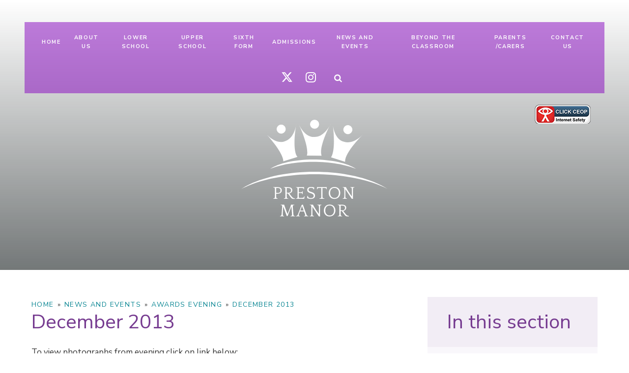

--- FILE ---
content_type: text/html
request_url: https://www.preston-manor.com/page/?title=December+2013&pid=117
body_size: 65338
content:

<!DOCTYPE html>
<!--[if IE 7]><html class="no-ios no-js lte-ie9 lte-ie8 lte-ie7" lang="en" xml:lang="en"><![endif]-->
<!--[if IE 8]><html class="no-ios no-js lte-ie9 lte-ie8"  lang="en" xml:lang="en"><![endif]-->
<!--[if IE 9]><html class="no-ios no-js lte-ie9"  lang="en" xml:lang="en"><![endif]-->
<!--[if !IE]><!--> <html class="no-ios no-js"  lang="en" xml:lang="en"><!--<![endif]-->
	<head>
		<meta http-equiv="X-UA-Compatible" content="IE=edge" />
		<meta http-equiv="content-type" content="text/html; charset=utf-8"/>
		
		<link rel="canonical" href="https://www.preston-manor.com/page/?title=December+2013&amp;pid=117">
		<link rel="stylesheet" integrity="sha512-SfTiTlX6kk+qitfevl/7LibUOeJWlt9rbyDn92a1DqWOw9vWG2MFoays0sgObmWazO5BQPiFucnnEAjpAB+/Sw==" crossorigin="anonymous" referrerpolicy="no-referrer" media="screen" href="https://cdnjs.cloudflare.com/ajax/libs/font-awesome/4.7.0/css/font-awesome.min.css?cache=260112">
<!--[if IE 7]><link rel="stylesheet" media="screen" href="https://cdn.juniperwebsites.co.uk/_includes/font-awesome/4.2.0/css/font-awesome-ie7.min.css?cache=v4.6.56.2">
<![endif]-->
		<title>Preston Manor - December 2013</title>
		
<!--[if IE]>
<script>
console = {log:function(){return;}};
</script>
<![endif]-->

<script>
	var boolItemEditDisabled;
	var boolLanguageMode, boolLanguageEditOriginal;
	var boolViewingConnect;
	var boolConnectDashboard;
	var displayRegions = [];
	var intNewFileCount = 0;
	strItemType = "page";
	strSubItemType = "page";

	var featureSupport = {
		tagging: false,
		eventTagging: false
	};
	var boolLoggedIn = false;
boolAdminMode = false;
	var boolSuperUser = false;
strCookieBarStyle = 'overlay';
	intParentPageID = "116";
	intCurrentItemID = 117;
	var intCurrentCatID = "";
boolIsHomePage = false;
	boolItemEditDisabled = true;
	boolLanguageEditOriginal=true;
	strCurrentLanguage='en-gb';	strFileAttachmentsUploadLocation = 'bottom';	boolViewingConnect = false;	boolConnectDashboard = false;	var objEditorComponentList = {};

</script>

<script src="https://cdn.juniperwebsites.co.uk/admin/_includes/js/mutation_events.min.js?cache=v4.6.56.2"></script>
<script src="https://cdn.juniperwebsites.co.uk/admin/_includes/js/jquery/jquery.js?cache=v4.6.56.2"></script>
<script src="https://cdn.juniperwebsites.co.uk/admin/_includes/js/jquery/jquery.prefilter.js?cache=v4.6.56.2"></script>
<script src="https://cdn.juniperwebsites.co.uk/admin/_includes/js/jquery/jquery.query.js?cache=v4.6.56.2"></script>
<script src="https://cdn.juniperwebsites.co.uk/admin/_includes/js/jquery/js.cookie.js?cache=v4.6.56.2"></script>
<script src="/_includes/editor/template-javascript.asp?cache=260112"></script>
<script src="/admin/_includes/js/functions/minified/functions.login.new.asp?cache=260112"></script>

  <script>

  </script>
<link href="https://www.preston-manor.com/feeds/pages.asp?pid=117&lang=en" rel="alternate" type="application/rss+xml" title="Preston Manor - December 2013 - Page Updates"><link href="https://www.preston-manor.com/feeds/comments.asp?title=December 2013&amp;item=page&amp;pid=117" rel="alternate" type="application/rss+xml" title="Preston Manor - December 2013 - Page Comments"><link rel="stylesheet" media="screen" href="/_site/css/main.css?cache=260112">
<link rel="stylesheet" media="screen" href="/_site/css/content.css?cache=260112">


	<meta name="mobile-web-app-capable" content="yes">
	<meta name="apple-mobile-web-app-capable" content="yes">
	<meta name="viewport" content="width=device-width, initial-scale=1, minimum-scale=1, maximum-scale=1">

	<link rel="author" href="/humans.txt">
	<link rel="icon" href="/_site/images/favicons/favicon.ico">
	<link rel="apple-touch-icon" href="/_site/images/favicons/favicon.png">
	<link rel="preconnect" href="https://fonts.googleapis.com">
	<link rel="preconnect" href="https://fonts.gstatic.com" crossorigin>
	<link href="https://fonts.googleapis.com/css2?family=Nunito+Sans:ital,wght@0,300;0,400;0,600;0,700;1,400;1,700&display=swap" rel="stylesheet">

<link rel="stylesheet" type="text/css" media="screen" href="/_site/css/forms.css" />
	
	<!-- <script src="http://maps.google.com/maps/api/js?key=*key*" type="text/javascript"></script>  Maps -->
	<script type="text/javascript" src="//translate.google.com/translate_a/element.js?cb=googleTranslateElementInit"></script> <!-- Translate -->
	
	<link rel="stylesheet" href="/_site/css/print.css" type="text/css" media="print">

	<script type="text/javascript">
	var iOS = ( navigator.userAgent.match(/(iPad|iPhone|iPod)/g) ? true : false );
	if (iOS) { $('html').removeClass('no-ios').addClass('ios'); }
	</script>
 <link rel="stylesheet" media="screen" href="https://cdn.juniperwebsites.co.uk/_includes/css/content-blocks.css?cache=v4.6.56.2">
<link rel="stylesheet" media="screen" href="/_includes/css/cookie-colour.asp?cache=260112">
<link rel="stylesheet" media="screen" href="https://cdn.juniperwebsites.co.uk/_includes/css/cookies.css?cache=v4.6.56.2">
<link rel="stylesheet" media="screen" href="https://cdn.juniperwebsites.co.uk/_includes/css/cookies.advanced.css?cache=v4.6.56.2">
<link rel="stylesheet" media="screen" href="https://cdn.juniperwebsites.co.uk/_includes/css/overlord.css?cache=v4.6.56.2">
<link rel="stylesheet" media="screen" href="https://cdn.juniperwebsites.co.uk/_includes/css/templates.css?cache=v4.6.56.2">
<link rel="stylesheet" media="screen" href="/_site/css/attachments.css?cache=260112">
<link rel="stylesheet" media="screen" href="/_site/css/templates.css?cache=260112">
<style>#print_me { display: none;}</style><script src="https://cdn.juniperwebsites.co.uk/admin/_includes/js/modernizr.js?cache=v4.6.56.2"></script>
<script integrity="sha256-oTyWrNiP6Qftu4vs2g0RPCKr3g1a6QTlITNgoebxRc4=" crossorigin="anonymous" referrerpolicy="no-referrer" src="https://code.jquery.com/ui/1.10.4/jquery-ui.min.js?cache=260112"></script>
<script src="https://cdn.juniperwebsites.co.uk/admin/_includes/js/jquery/jquery.ui.timepicker.min.js?cache=v4.6.56.2"></script>
<link rel="stylesheet" media="screen" href="https://cdn.juniperwebsites.co.uk/admin/_includes/css/jquery.ui.timepicker.css?cache=v4.6.56.2">
<script src="https://cdn.juniperwebsites.co.uk/admin/_includes/js/jquery/jquery-ui.touch-punch.min.js?cache=v4.6.56.2"></script>
<link rel="stylesheet" media="screen" href="https://cdn.juniperwebsites.co.uk/admin/_includes/css/jquery-ui.css?cache=v4.6.56.2">
<script src="https://cdn.juniperwebsites.co.uk/_includes/js/swfobject.js?cache=v4.6.56.2"></script>

        <meta property="og:site_name" content="Preston Manor" />
        <meta property="og:title" content="December 2013" />
        <meta property="og:image" content="https://www.preston-manor.com/_site/images/design/thumbnail.jpg" />
        <meta property="og:type" content="website" />
        <meta property="twitter:card" content="summary" />
</head>


    <body>


<div id="print_me"></div>
<div class="mason mason--inner">

	<section class="access">
		<a class="access__anchor" name="header"></a>
		<a class="access__link" href="#content">Skip to content &darr;</a>
	</section>

	
	

	<button class="menu__btn" data-toggle=".mason--menu">			
		<span class="menu__btn__text menu__btn__text--open">Menu</span>
		<span class="menu__btn__text menu__btn__text--close">Close</span>	
		<div class="menu__btn__icon"></div>		
	</button>


	

	<section class="hero">
		<!--<div class="line__wrapper">
			<span class="line__top"></span>
			<span class="line__left"></span>
			<span class="line__right"></span>
			<span class="line__bottomLeft"></span>
			<span class="line__bottomRight"></span>
			<span class="line__bottom"></span>
		</div>-->
		<section class="menu">
			<nav class="menu__sidebar">
				<ul class="menu__sidebar__list"><li class="menu__sidebar__list__item menu__sidebar__list__item--page_1"><a class="menu__sidebar__list__item__link" id="page_1" href="/home"><span>Home</span></a><button class="menu__sidebar__list__item__button" data-tab=".menu__sidebar__list__item--page_1--expand"><i class="menu__sidebar__list__item__button__icon fa fa-angle-down"></i></button></li><li class="menu__sidebar__list__item menu__sidebar__list__item--page_347 menu__sidebar__list__item--subitems"><a class="menu__sidebar__list__item__link" id="page_347" href="/wholeschool"><span>About Us</span></a><button class="menu__sidebar__list__item__button" data-tab=".menu__sidebar__list__item--page_347--expand"><i class="menu__sidebar__list__item__button__icon fa fa-angle-down"></i></button><ul class="menu__sidebar__list__item__sub"><li class="menu__sidebar__list__item menu__sidebar__list__item--page_722"><a class="menu__sidebar__list__item__link" id="page_722" href="/welcome-from-the-executive-headteacher"><span>Welcome from the Executive Headteacher</span></a><button class="menu__sidebar__list__item__button" data-tab=".menu__sidebar__list__item--page_722--expand"><i class="menu__sidebar__list__item__button__icon fa fa-angle-down"></i></button></li><li class="menu__sidebar__list__item menu__sidebar__list__item--page_470"><a class="menu__sidebar__list__item__link" id="page_470" href="/welcome-from-head-students"><span>Welcome from Head Students</span></a><button class="menu__sidebar__list__item__button" data-tab=".menu__sidebar__list__item--page_470--expand"><i class="menu__sidebar__list__item__button__icon fa fa-angle-down"></i></button></li><li class="menu__sidebar__list__item menu__sidebar__list__item--page_32"><a class="menu__sidebar__list__item__link" id="page_32" href="/work-for-us"><span>Work for Us</span></a><button class="menu__sidebar__list__item__button" data-tab=".menu__sidebar__list__item--page_32--expand"><i class="menu__sidebar__list__item__button__icon fa fa-angle-down"></i></button></li><li class="menu__sidebar__list__item menu__sidebar__list__item--page_35"><a class="menu__sidebar__list__item__link" id="page_35" href="/music-academy"><span>Music Academy</span></a><button class="menu__sidebar__list__item__button" data-tab=".menu__sidebar__list__item--page_35--expand"><i class="menu__sidebar__list__item__button__icon fa fa-angle-down"></i></button></li><li class="menu__sidebar__list__item menu__sidebar__list__item--page_30"><a class="menu__sidebar__list__item__link" id="page_30" href="/ofsted"><span>Ofsted</span></a><button class="menu__sidebar__list__item__button" data-tab=".menu__sidebar__list__item--page_30--expand"><i class="menu__sidebar__list__item__button__icon fa fa-angle-down"></i></button></li><li class="menu__sidebar__list__item menu__sidebar__list__item--page_348"><a class="menu__sidebar__list__item__link" id="page_348" href="/vision-and-values"><span>Our Vision &amp; Values</span></a><button class="menu__sidebar__list__item__button" data-tab=".menu__sidebar__list__item--page_348--expand"><i class="menu__sidebar__list__item__button__icon fa fa-angle-down"></i></button></li><li class="menu__sidebar__list__item menu__sidebar__list__item--page_255"><a class="menu__sidebar__list__item__link" id="page_255" href="/our-governors"><span>Our Governors</span></a><button class="menu__sidebar__list__item__button" data-tab=".menu__sidebar__list__item--page_255--expand"><i class="menu__sidebar__list__item__button__icon fa fa-angle-down"></i></button></li><li class="menu__sidebar__list__item menu__sidebar__list__item--page_352"><a class="menu__sidebar__list__item__link" id="page_352" href="/policies"><span>Key Information and Policies</span></a><button class="menu__sidebar__list__item__button" data-tab=".menu__sidebar__list__item--page_352--expand"><i class="menu__sidebar__list__item__button__icon fa fa-angle-down"></i></button></li><li class="menu__sidebar__list__item menu__sidebar__list__item--page_31"><a class="menu__sidebar__list__item__link" id="page_31" href="/additional-funding"><span>Additional Funding</span></a><button class="menu__sidebar__list__item__button" data-tab=".menu__sidebar__list__item--page_31--expand"><i class="menu__sidebar__list__item__button__icon fa fa-angle-down"></i></button></li><li class="menu__sidebar__list__item menu__sidebar__list__item--page_353"><a class="menu__sidebar__list__item__link" id="page_353" href="/safeguarding"><span>Safeguarding</span></a><button class="menu__sidebar__list__item__button" data-tab=".menu__sidebar__list__item--page_353--expand"><i class="menu__sidebar__list__item__button__icon fa fa-angle-down"></i></button></li><li class="menu__sidebar__list__item menu__sidebar__list__item--page_64"><a class="menu__sidebar__list__item__link" id="page_64" href="/financial-information"><span>Financial Information</span></a><button class="menu__sidebar__list__item__button" data-tab=".menu__sidebar__list__item--page_64--expand"><i class="menu__sidebar__list__item__button__icon fa fa-angle-down"></i></button></li><li class="menu__sidebar__list__item menu__sidebar__list__item--page_360"><a class="menu__sidebar__list__item__link" id="page_360" href="/behaviour-principles"><span>Behaviour Principles</span></a><button class="menu__sidebar__list__item__button" data-tab=".menu__sidebar__list__item--page_360--expand"><i class="menu__sidebar__list__item__button__icon fa fa-angle-down"></i></button></li><li class="menu__sidebar__list__item menu__sidebar__list__item--page_369"><a class="menu__sidebar__list__item__link" id="page_369" href="/data-protection"><span>Data Protection</span></a><button class="menu__sidebar__list__item__button" data-tab=".menu__sidebar__list__item--page_369--expand"><i class="menu__sidebar__list__item__button__icon fa fa-angle-down"></i></button></li><li class="menu__sidebar__list__item menu__sidebar__list__item--page_28"><a class="menu__sidebar__list__item__link" id="page_28" href="/lettings"><span>Lettings</span></a><button class="menu__sidebar__list__item__button" data-tab=".menu__sidebar__list__item--page_28--expand"><i class="menu__sidebar__list__item__button__icon fa fa-angle-down"></i></button></li><li class="menu__sidebar__list__item menu__sidebar__list__item--page_598"><a class="menu__sidebar__list__item__link" id="page_598" href="/students-outcomes-and-examination-results"><span>Students' Outcomes and Examination Results Summer 2025</span></a><button class="menu__sidebar__list__item__button" data-tab=".menu__sidebar__list__item--page_598--expand"><i class="menu__sidebar__list__item__button__icon fa fa-angle-down"></i></button></li><li class="menu__sidebar__list__item menu__sidebar__list__item--page_760"><a class="menu__sidebar__list__item__link" id="page_760" href="/awards-and-achievements"><span>Awards and Achievements</span></a><button class="menu__sidebar__list__item__button" data-tab=".menu__sidebar__list__item--page_760--expand"><i class="menu__sidebar__list__item__button__icon fa fa-angle-down"></i></button></li></ul></li><li class="menu__sidebar__list__item menu__sidebar__list__item--page_261 menu__sidebar__list__item--subitems"><a class="menu__sidebar__list__item__link" id="page_261" href="/lowerschool"><span>Lower School</span></a><button class="menu__sidebar__list__item__button" data-tab=".menu__sidebar__list__item--page_261--expand"><i class="menu__sidebar__list__item__button__icon fa fa-angle-down"></i></button><ul class="menu__sidebar__list__item__sub"><li class="menu__sidebar__list__item menu__sidebar__list__item--page_723"><a class="menu__sidebar__list__item__link" id="page_723" href="/welcome-from-the-head-of-lower-school"><span>Welcome from the Head of Lower School</span></a><button class="menu__sidebar__list__item__button" data-tab=".menu__sidebar__list__item--page_723--expand"><i class="menu__sidebar__list__item__button__icon fa fa-angle-down"></i></button></li><li class="menu__sidebar__list__item menu__sidebar__list__item--page_730"><a class="menu__sidebar__list__item__link" id="page_730" href="/lower-school-staff"><span>Lower School Staff</span></a><button class="menu__sidebar__list__item__button" data-tab=".menu__sidebar__list__item--page_730--expand"><i class="menu__sidebar__list__item__button__icon fa fa-angle-down"></i></button></li><li class="menu__sidebar__list__item menu__sidebar__list__item--page_304"><a class="menu__sidebar__list__item__link" id="page_304" href="/lower-school-year-groups"><span>Year Group Pages</span></a><button class="menu__sidebar__list__item__button" data-tab=".menu__sidebar__list__item--page_304--expand"><i class="menu__sidebar__list__item__button__icon fa fa-angle-down"></i></button></li><li class="menu__sidebar__list__item menu__sidebar__list__item--page_275"><a class="menu__sidebar__list__item__link" id="page_275" href="/lower-school-curriculum"><span>Lower School Curriculum</span></a><button class="menu__sidebar__list__item__button" data-tab=".menu__sidebar__list__item--page_275--expand"><i class="menu__sidebar__list__item__button__icon fa fa-angle-down"></i></button></li><li class="menu__sidebar__list__item menu__sidebar__list__item--url_18"><a class="menu__sidebar__list__item__link" id="url_18" href="https://www.compare-school-performance.service.gov.uk/school/139319/preston-manor-school/primary" target="_blank" rel="external"><span>Government Data 2024-2025 Results - Lower School</span></a><button class="menu__sidebar__list__item__button" data-tab=".menu__sidebar__list__item--url_18--expand"><i class="menu__sidebar__list__item__button__icon fa fa-angle-down"></i></button></li><li class="menu__sidebar__list__item menu__sidebar__list__item--page_325"><a class="menu__sidebar__list__item__link" id="page_325" href="/lower-school-letter-to-parents"><span>Letters to Parents</span></a><button class="menu__sidebar__list__item__button" data-tab=".menu__sidebar__list__item--page_325--expand"><i class="menu__sidebar__list__item__button__icon fa fa-angle-down"></i></button></li><li class="menu__sidebar__list__item menu__sidebar__list__item--page_643"><a class="menu__sidebar__list__item__link" id="page_643" href="/send-and-inclusion"><span>SEND &amp; Inclusion</span></a><button class="menu__sidebar__list__item__button" data-tab=".menu__sidebar__list__item--page_643--expand"><i class="menu__sidebar__list__item__button__icon fa fa-angle-down"></i></button></li><li class="menu__sidebar__list__item menu__sidebar__list__item--page_736"><a class="menu__sidebar__list__item__link" id="page_736" href="/student-class-achievements"><span>Student/Class Achievements</span></a><button class="menu__sidebar__list__item__button" data-tab=".menu__sidebar__list__item--page_736--expand"><i class="menu__sidebar__list__item__button__icon fa fa-angle-down"></i></button></li></ul></li><li class="menu__sidebar__list__item menu__sidebar__list__item--page_26 menu__sidebar__list__item--subitems"><a class="menu__sidebar__list__item__link" id="page_26" href="/upperschool"><span>Upper School</span></a><button class="menu__sidebar__list__item__button" data-tab=".menu__sidebar__list__item--page_26--expand"><i class="menu__sidebar__list__item__button__icon fa fa-angle-down"></i></button><ul class="menu__sidebar__list__item__sub"><li class="menu__sidebar__list__item menu__sidebar__list__item--page_735"><a class="menu__sidebar__list__item__link" id="page_735" href="/welcome-from-the-head-of-upper-school"><span>Welcome from the Head of Upper School</span></a><button class="menu__sidebar__list__item__button" data-tab=".menu__sidebar__list__item--page_735--expand"><i class="menu__sidebar__list__item__button__icon fa fa-angle-down"></i></button></li><li class="menu__sidebar__list__item menu__sidebar__list__item--page_40"><a class="menu__sidebar__list__item__link" id="page_40" href="/upper-school-curriculum"><span>Upper School Curriculum</span></a><button class="menu__sidebar__list__item__button" data-tab=".menu__sidebar__list__item--page_40--expand"><i class="menu__sidebar__list__item__button__icon fa fa-angle-down"></i></button></li><li class="menu__sidebar__list__item menu__sidebar__list__item--page_339"><a class="menu__sidebar__list__item__link" id="page_339" href="/senior-leadership-team"><span>Senior Leadership Team</span></a><button class="menu__sidebar__list__item__button" data-tab=".menu__sidebar__list__item--page_339--expand"><i class="menu__sidebar__list__item__button__icon fa fa-angle-down"></i></button></li><li class="menu__sidebar__list__item menu__sidebar__list__item--page_87"><a class="menu__sidebar__list__item__link" id="page_87" href="/upper-school-key-staff"><span>Contact Key Staff</span></a><button class="menu__sidebar__list__item__button" data-tab=".menu__sidebar__list__item--page_87--expand"><i class="menu__sidebar__list__item__button__icon fa fa-angle-down"></i></button></li><li class="menu__sidebar__list__item menu__sidebar__list__item--page_209"><a class="menu__sidebar__list__item__link" id="page_209" href="/careers-programme"><span>Careers Programme</span></a><button class="menu__sidebar__list__item__button" data-tab=".menu__sidebar__list__item--page_209--expand"><i class="menu__sidebar__list__item__button__icon fa fa-angle-down"></i></button></li><li class="menu__sidebar__list__item menu__sidebar__list__item--url_19"><a class="menu__sidebar__list__item__link" id="url_19" href="https://www.compare-school-performance.service.gov.uk/school/139319/preston-manor-school?tab=secondary" target="_blank" rel="external"><span>Government Data 2024-2025 Results - Upper School</span></a><button class="menu__sidebar__list__item__button" data-tab=".menu__sidebar__list__item--url_19--expand"><i class="menu__sidebar__list__item__button__icon fa fa-angle-down"></i></button></li><li class="menu__sidebar__list__item menu__sidebar__list__item--page_81"><a class="menu__sidebar__list__item__link" id="page_81" href="/it-managed-service"><span>IT Managed Service</span></a><button class="menu__sidebar__list__item__button" data-tab=".menu__sidebar__list__item--page_81--expand"><i class="menu__sidebar__list__item__button__icon fa fa-angle-down"></i></button></li><li class="menu__sidebar__list__item menu__sidebar__list__item--page_80"><a class="menu__sidebar__list__item__link" id="page_80" href="/upper-school-sen"><span>Special Educational Needs</span></a><button class="menu__sidebar__list__item__button" data-tab=".menu__sidebar__list__item--page_80--expand"><i class="menu__sidebar__list__item__button__icon fa fa-angle-down"></i></button></li><li class="menu__sidebar__list__item menu__sidebar__list__item--page_96"><a class="menu__sidebar__list__item__link" id="page_96" href="/teaching-and-learning-pillars"><span>Teaching and Learning Pillars</span></a><button class="menu__sidebar__list__item__button" data-tab=".menu__sidebar__list__item--page_96--expand"><i class="menu__sidebar__list__item__button__icon fa fa-angle-down"></i></button></li><li class="menu__sidebar__list__item menu__sidebar__list__item--page_676"><a class="menu__sidebar__list__item__link" id="page_676" href="/student-mentoring-support"><span>Student Mentoring Support</span></a><button class="menu__sidebar__list__item__button" data-tab=".menu__sidebar__list__item--page_676--expand"><i class="menu__sidebar__list__item__button__icon fa fa-angle-down"></i></button></li><li class="menu__sidebar__list__item menu__sidebar__list__item--page_708"><a class="menu__sidebar__list__item__link" id="page_708" href="/go4schools"><span>Go4Schools</span></a><button class="menu__sidebar__list__item__button" data-tab=".menu__sidebar__list__item--page_708--expand"><i class="menu__sidebar__list__item__button__icon fa fa-angle-down"></i></button></li><li class="menu__sidebar__list__item menu__sidebar__list__item--page_757"><a class="menu__sidebar__list__item__link" id="page_757" href="/upper-school-year-group-pages"><span>Year Group Pages</span></a><button class="menu__sidebar__list__item__button" data-tab=".menu__sidebar__list__item--page_757--expand"><i class="menu__sidebar__list__item__button__icon fa fa-angle-down"></i></button></li></ul></li><li class="menu__sidebar__list__item menu__sidebar__list__item--page_229 menu__sidebar__list__item--subitems"><a class="menu__sidebar__list__item__link" id="page_229" href="/sixthform"><span>Sixth Form</span></a><button class="menu__sidebar__list__item__button" data-tab=".menu__sidebar__list__item--page_229--expand"><i class="menu__sidebar__list__item__button__icon fa fa-angle-down"></i></button><ul class="menu__sidebar__list__item__sub"><li class="menu__sidebar__list__item menu__sidebar__list__item--page_726"><a class="menu__sidebar__list__item__link" id="page_726" href="/welcome-to-sixth-form"><span>Welcome from Head of Sixth Form</span></a><button class="menu__sidebar__list__item__button" data-tab=".menu__sidebar__list__item--page_726--expand"><i class="menu__sidebar__list__item__button__icon fa fa-angle-down"></i></button></li><li class="menu__sidebar__list__item menu__sidebar__list__item--url_40"><a class="menu__sidebar__list__item__link" id="url_40" href="https://www.preston-manor.com/sixth-form-admissions" target="_blank" rel="external"><span>Sixth Form Admissions</span></a><button class="menu__sidebar__list__item__button" data-tab=".menu__sidebar__list__item--url_40--expand"><i class="menu__sidebar__list__item__button__icon fa fa-angle-down"></i></button></li><li class="menu__sidebar__list__item menu__sidebar__list__item--page_618"><a class="menu__sidebar__list__item__link" id="page_618" href="/elevate-and-enrich-programme"><span>Elevate and Enrich Programme</span></a><button class="menu__sidebar__list__item__button" data-tab=".menu__sidebar__list__item--page_618--expand"><i class="menu__sidebar__list__item__button__icon fa fa-angle-down"></i></button></li><li class="menu__sidebar__list__item menu__sidebar__list__item--page_619"><a class="menu__sidebar__list__item__link" id="page_619" href="/sixth-form-destinations"><span>Destinations</span></a><button class="menu__sidebar__list__item__button" data-tab=".menu__sidebar__list__item--page_619--expand"><i class="menu__sidebar__list__item__button__icon fa fa-angle-down"></i></button></li><li class="menu__sidebar__list__item menu__sidebar__list__item--page_620"><a class="menu__sidebar__list__item__link" id="page_620" href="/sixth-form-alumni"><span>Alumni - Where are our students now?</span></a><button class="menu__sidebar__list__item__button" data-tab=".menu__sidebar__list__item--page_620--expand"><i class="menu__sidebar__list__item__button__icon fa fa-angle-down"></i></button></li><li class="menu__sidebar__list__item menu__sidebar__list__item--page_670"><a class="menu__sidebar__list__item__link" id="page_670" href="/sixth-form-bursary"><span>Sixth Form Bursary</span></a><button class="menu__sidebar__list__item__button" data-tab=".menu__sidebar__list__item--page_670--expand"><i class="menu__sidebar__list__item__button__icon fa fa-angle-down"></i></button></li><li class="menu__sidebar__list__item menu__sidebar__list__item--page_694"><a class="menu__sidebar__list__item__link" id="page_694" href="/sixth-form-curriculum"><span>Sixth Form Curriculum</span></a><button class="menu__sidebar__list__item__button" data-tab=".menu__sidebar__list__item--page_694--expand"><i class="menu__sidebar__list__item__button__icon fa fa-angle-down"></i></button></li></ul></li><li class="menu__sidebar__list__item menu__sidebar__list__item--page_738 menu__sidebar__list__item--subitems"><a class="menu__sidebar__list__item__link" id="page_738" href="/page/?title=Admissions&amp;pid=738"><span>Admissions</span></a><button class="menu__sidebar__list__item__button" data-tab=".menu__sidebar__list__item--page_738--expand"><i class="menu__sidebar__list__item__button__icon fa fa-angle-down"></i></button><ul class="menu__sidebar__list__item__sub"><li class="menu__sidebar__list__item menu__sidebar__list__item--page_740"><a class="menu__sidebar__list__item__link" id="page_740" href="/page/?title=School+Prospectus&amp;pid=740"><span>School Prospectus</span></a><button class="menu__sidebar__list__item__button" data-tab=".menu__sidebar__list__item--page_740--expand"><i class="menu__sidebar__list__item__button__icon fa fa-angle-down"></i></button></li><li class="menu__sidebar__list__item menu__sidebar__list__item--page_350"><a class="menu__sidebar__list__item__link" id="page_350" href="/page/?title=Lower+School+Admissions&amp;pid=350"><span>Lower School Admissions</span></a><button class="menu__sidebar__list__item__button" data-tab=".menu__sidebar__list__item--page_350--expand"><i class="menu__sidebar__list__item__button__icon fa fa-angle-down"></i></button></li><li class="menu__sidebar__list__item menu__sidebar__list__item--page_351"><a class="menu__sidebar__list__item__link" id="page_351" href="/upperadmissions"><span>Upper School Admissions</span></a><button class="menu__sidebar__list__item__button" data-tab=".menu__sidebar__list__item--page_351--expand"><i class="menu__sidebar__list__item__button__icon fa fa-angle-down"></i></button></li><li class="menu__sidebar__list__item menu__sidebar__list__item--page_233"><a class="menu__sidebar__list__item__link" id="page_233" href="/sixth-form-admissions"><span>Sixth Form Admissions</span></a><button class="menu__sidebar__list__item__button" data-tab=".menu__sidebar__list__item--page_233--expand"><i class="menu__sidebar__list__item__button__icon fa fa-angle-down"></i></button></li></ul></li><li class="menu__sidebar__list__item menu__sidebar__list__item--page_114 menu__sidebar__list__item--subitems menu__sidebar__list__item--selected"><a class="menu__sidebar__list__item__link" id="page_114" href="/page/?title=News+and+Events&amp;pid=114"><span>News and Events</span></a><button class="menu__sidebar__list__item__button" data-tab=".menu__sidebar__list__item--page_114--expand"><i class="menu__sidebar__list__item__button__icon fa fa-angle-down"></i></button><ul class="menu__sidebar__list__item__sub"><li class="menu__sidebar__list__item menu__sidebar__list__item--page_754"><a class="menu__sidebar__list__item__link" id="page_754" href="/executive-heads-newsletter"><span>Executive Head's Newsletter</span></a><button class="menu__sidebar__list__item__button" data-tab=".menu__sidebar__list__item--page_754--expand"><i class="menu__sidebar__list__item__button__icon fa fa-angle-down"></i></button></li><li class="menu__sidebar__list__item menu__sidebar__list__item--page_127"><a class="menu__sidebar__list__item__link" id="page_127" href="/end-of-term-newsletters"><span>End of Term Newsletter</span></a><button class="menu__sidebar__list__item__button" data-tab=".menu__sidebar__list__item--page_127--expand"><i class="menu__sidebar__list__item__button__icon fa fa-angle-down"></i></button></li><li class="menu__sidebar__list__item menu__sidebar__list__item--url_1"><a class="menu__sidebar__list__item__link" id="url_1" href="/calendar/?calid=1,2,3,4,5&amp;pid=114&amp;viewid=1"><span>Calendar</span></a><button class="menu__sidebar__list__item__button" data-tab=".menu__sidebar__list__item--url_1--expand"><i class="menu__sidebar__list__item__button__icon fa fa-angle-down"></i></button></li><li class="menu__sidebar__list__item menu__sidebar__list__item--news_category_3"><a class="menu__sidebar__list__item__link" id="news_category_3" href="/latest-news"><span>Latest News</span></a><button class="menu__sidebar__list__item__button" data-tab=".menu__sidebar__list__item--news_category_3--expand"><i class="menu__sidebar__list__item__button__icon fa fa-angle-down"></i></button></li><li class="menu__sidebar__list__item menu__sidebar__list__item--page_116 menu__sidebar__list__item--selected"><a class="menu__sidebar__list__item__link" id="page_116" href="/page/?title=Awards+Evening&amp;pid=116"><span>Awards Evening</span></a><button class="menu__sidebar__list__item__button" data-tab=".menu__sidebar__list__item--page_116--expand"><i class="menu__sidebar__list__item__button__icon fa fa-angle-down"></i></button></li><li class="menu__sidebar__list__item menu__sidebar__list__item--photo_gallery_4"><a class="menu__sidebar__list__item__link" id="photo_gallery_4" href="/gallery/?pid=114&amp;gcatid=4"><span>News Gallery</span></a><button class="menu__sidebar__list__item__button" data-tab=".menu__sidebar__list__item--photo_gallery_4--expand"><i class="menu__sidebar__list__item__button__icon fa fa-angle-down"></i></button></li></ul></li><li class="menu__sidebar__list__item menu__sidebar__list__item--page_135 menu__sidebar__list__item--subitems"><a class="menu__sidebar__list__item__link" id="page_135" href="/page/?title=Beyond+the+Classroom&amp;pid=135"><span>Beyond the Classroom</span></a><button class="menu__sidebar__list__item__button" data-tab=".menu__sidebar__list__item--page_135--expand"><i class="menu__sidebar__list__item__button__icon fa fa-angle-down"></i></button><ul class="menu__sidebar__list__item__sub"><li class="menu__sidebar__list__item menu__sidebar__list__item--page_734"><a class="menu__sidebar__list__item__link" id="page_734" href="/student-leadership"><span>Student Leadership</span></a><button class="menu__sidebar__list__item__button" data-tab=".menu__sidebar__list__item--page_734--expand"><i class="menu__sidebar__list__item__button__icon fa fa-angle-down"></i></button></li><li class="menu__sidebar__list__item menu__sidebar__list__item--page_146"><a class="menu__sidebar__list__item__link" id="page_146" href="/extra-curricular-activities"><span>Extra-curricular activities</span></a><button class="menu__sidebar__list__item__button" data-tab=".menu__sidebar__list__item--page_146--expand"><i class="menu__sidebar__list__item__button__icon fa fa-angle-down"></i></button></li><li class="menu__sidebar__list__item menu__sidebar__list__item--page_165"><a class="menu__sidebar__list__item__link" id="page_165" href="/e-safety"><span>E-Safety</span></a><button class="menu__sidebar__list__item__button" data-tab=".menu__sidebar__list__item--page_165--expand"><i class="menu__sidebar__list__item__button__icon fa fa-angle-down"></i></button></li><li class="menu__sidebar__list__item menu__sidebar__list__item--page_383"><a class="menu__sidebar__list__item__link" id="page_383" href="/school-library-lrc"><span>School Library (LRC)</span></a><button class="menu__sidebar__list__item__button" data-tab=".menu__sidebar__list__item--page_383--expand"><i class="menu__sidebar__list__item__button__icon fa fa-angle-down"></i></button></li><li class="menu__sidebar__list__item menu__sidebar__list__item--page_388"><a class="menu__sidebar__list__item__link" id="page_388" href="/counselling-service"><span>Student Counselling Service</span></a><button class="menu__sidebar__list__item__button" data-tab=".menu__sidebar__list__item--page_388--expand"><i class="menu__sidebar__list__item__button__icon fa fa-angle-down"></i></button></li><li class="menu__sidebar__list__item menu__sidebar__list__item--page_750"><a class="menu__sidebar__list__item__link" id="page_750" href="/duke-of-edinburgh-bronze-award"><span>Duke of Edinburgh Bronze Award</span></a><button class="menu__sidebar__list__item__button" data-tab=".menu__sidebar__list__item--page_750--expand"><i class="menu__sidebar__list__item__button__icon fa fa-angle-down"></i></button></li><li class="menu__sidebar__list__item menu__sidebar__list__item--page_553"><a class="menu__sidebar__list__item__link" id="page_553" href="/student-health-and-wellbeing"><span>Student Health and Well-being</span></a><button class="menu__sidebar__list__item__button" data-tab=".menu__sidebar__list__item--page_553--expand"><i class="menu__sidebar__list__item__button__icon fa fa-angle-down"></i></button></li></ul></li><li class="menu__sidebar__list__item menu__sidebar__list__item--page_172 menu__sidebar__list__item--subitems"><a class="menu__sidebar__list__item__link" id="page_172" href="/page/?title=Parents+%2FCarers&amp;pid=172"><span>Parents /Carers</span></a><button class="menu__sidebar__list__item__button" data-tab=".menu__sidebar__list__item--page_172--expand"><i class="menu__sidebar__list__item__button__icon fa fa-angle-down"></i></button><ul class="menu__sidebar__list__item__sub"><li class="menu__sidebar__list__item menu__sidebar__list__item--page_138"><a class="menu__sidebar__list__item__link" id="page_138" href="/school-uniform"><span>Uniform</span></a><button class="menu__sidebar__list__item__button" data-tab=".menu__sidebar__list__item--page_138--expand"><i class="menu__sidebar__list__item__button__icon fa fa-angle-down"></i></button></li><li class="menu__sidebar__list__item menu__sidebar__list__item--page_323"><a class="menu__sidebar__list__item__link" id="page_323" href="/school-meals"><span>School Meals</span></a><button class="menu__sidebar__list__item__button" data-tab=".menu__sidebar__list__item--page_323--expand"><i class="menu__sidebar__list__item__button__icon fa fa-angle-down"></i></button></li><li class="menu__sidebar__list__item menu__sidebar__list__item--page_227"><a class="menu__sidebar__list__item__link" id="page_227" href="/attendance-and-reporting-absence"><span>Attendance and Reporting Absence</span></a><button class="menu__sidebar__list__item__button" data-tab=".menu__sidebar__list__item--page_227--expand"><i class="menu__sidebar__list__item__button__icon fa fa-angle-down"></i></button></li><li class="menu__sidebar__list__item menu__sidebar__list__item--page_38"><a class="menu__sidebar__list__item__link" id="page_38" href="/the-school-day"><span>The School Day</span></a><button class="menu__sidebar__list__item__button" data-tab=".menu__sidebar__list__item--page_38--expand"><i class="menu__sidebar__list__item__button__icon fa fa-angle-down"></i></button></li><li class="menu__sidebar__list__item menu__sidebar__list__item--page_223"><a class="menu__sidebar__list__item__link" id="page_223" href="/feedback-and-assessment"><span>Feedback and Assessment</span></a><button class="menu__sidebar__list__item__button" data-tab=".menu__sidebar__list__item--page_223--expand"><i class="menu__sidebar__list__item__button__icon fa fa-angle-down"></i></button></li><li class="menu__sidebar__list__item menu__sidebar__list__item--page_36"><a class="menu__sidebar__list__item__link" id="page_36" href="/term-dates"><span>Term Dates</span></a><button class="menu__sidebar__list__item__button" data-tab=".menu__sidebar__list__item--page_36--expand"><i class="menu__sidebar__list__item__button__icon fa fa-angle-down"></i></button></li><li class="menu__sidebar__list__item menu__sidebar__list__item--page_185"><a class="menu__sidebar__list__item__link" id="page_185" href="/online-safety"><span>Online Safety (E-Safety)</span></a><button class="menu__sidebar__list__item__button" data-tab=".menu__sidebar__list__item--page_185--expand"><i class="menu__sidebar__list__item__button__icon fa fa-angle-down"></i></button></li><li class="menu__sidebar__list__item menu__sidebar__list__item--page_178"><a class="menu__sidebar__list__item__link" id="page_178" href="/parent-partnership"><span>Parent Engagment</span></a><button class="menu__sidebar__list__item__button" data-tab=".menu__sidebar__list__item--page_178--expand"><i class="menu__sidebar__list__item__button__icon fa fa-angle-down"></i></button></li><li class="menu__sidebar__list__item menu__sidebar__list__item--page_197"><a class="menu__sidebar__list__item__link" id="page_197" href="/parentpay"><span>ParentPay</span></a><button class="menu__sidebar__list__item__button" data-tab=".menu__sidebar__list__item--page_197--expand"><i class="menu__sidebar__list__item__button__icon fa fa-angle-down"></i></button></li><li class="menu__sidebar__list__item menu__sidebar__list__item--page_222"><a class="menu__sidebar__list__item__link" id="page_222" href="/page/?title=Parent%2FCarer+Consultation+Service&amp;pid=222"><span>Parent/Carer Consultation Service</span></a><button class="menu__sidebar__list__item__button" data-tab=".menu__sidebar__list__item--page_222--expand"><i class="menu__sidebar__list__item__button__icon fa fa-angle-down"></i></button></li><li class="menu__sidebar__list__item menu__sidebar__list__item--page_175"><a class="menu__sidebar__list__item__link" id="page_175" href="/school-equipment"><span>School Equipment</span></a><button class="menu__sidebar__list__item__button" data-tab=".menu__sidebar__list__item--page_175--expand"><i class="menu__sidebar__list__item__button__icon fa fa-angle-down"></i></button></li><li class="menu__sidebar__list__item menu__sidebar__list__item--page_743"><a class="menu__sidebar__list__item__link" id="page_743" href="/student-welfare"><span>Student Welfare</span></a><button class="menu__sidebar__list__item__button" data-tab=".menu__sidebar__list__item--page_743--expand"><i class="menu__sidebar__list__item__button__icon fa fa-angle-down"></i></button></li><li class="menu__sidebar__list__item menu__sidebar__list__item--page_183"><a class="menu__sidebar__list__item__link" id="page_183" href="/page/?title=Useful+Websites&amp;pid=183"><span>Useful Websites</span></a><button class="menu__sidebar__list__item__button" data-tab=".menu__sidebar__list__item--page_183--expand"><i class="menu__sidebar__list__item__button__icon fa fa-angle-down"></i></button></li><li class="menu__sidebar__list__item menu__sidebar__list__item--page_747"><a class="menu__sidebar__list__item__link" id="page_747" href="/page/?title=Homework&amp;pid=747"><span>Homework</span></a><button class="menu__sidebar__list__item__button" data-tab=".menu__sidebar__list__item--page_747--expand"><i class="menu__sidebar__list__item__button__icon fa fa-angle-down"></i></button></li><li class="menu__sidebar__list__item menu__sidebar__list__item--page_749"><a class="menu__sidebar__list__item__link" id="page_749" href="/remote-learning"><span>Remote Learning</span></a><button class="menu__sidebar__list__item__button" data-tab=".menu__sidebar__list__item--page_749--expand"><i class="menu__sidebar__list__item__button__icon fa fa-angle-down"></i></button></li><li class="menu__sidebar__list__item menu__sidebar__list__item--page_759"><a class="menu__sidebar__list__item__link" id="page_759" href="/wraparound-care-lower-school"><span>Wraparound Care - Lower School</span></a><button class="menu__sidebar__list__item__button" data-tab=".menu__sidebar__list__item--page_759--expand"><i class="menu__sidebar__list__item__button__icon fa fa-angle-down"></i></button></li></ul></li><li class="menu__sidebar__list__item menu__sidebar__list__item--page_254"><a class="menu__sidebar__list__item__link" id="page_254" href="/contact-us"><span>Contact Us</span></a><button class="menu__sidebar__list__item__button" data-tab=".menu__sidebar__list__item--page_254--expand"><i class="menu__sidebar__list__item__button__icon fa fa-angle-down"></i></button></li></ul>
				<div class="menu__sidebar__buttons">					
					<a class="menu__sidebar__social x" href="https://twitter.com/PrestonManorSch" target="_blank">
						<svg class="svg-inline--fa fa-w-16" xmlns="http://www.w3.org/2000/svg"	width="1em" viewBox="0 0 512 512"><path fill="currentColor" d="M389.2 48h70.6L305.6 224.2 487 464H345L233.7 318.6 106.5 464H35.8L200.7 275.5 26.8 48H172.4L272.9 180.9 389.2 48zM364.4 421.8h39.1L151.1 88h-42L364.4 421.8z"/></svg>
					</a>					
					<a class="menu__sidebar__social" href="https://www.instagram.com/PrestonManorSch/" target="_blank"><i class="fa fa-instagram"></i></a>
					<div class="menu__sidebar__search">
						<div class="menu__sidebar__search__field">
							<form method="post" action="/search/default.asp?pid=0">
								<button class="search__submit" type="submit" name="Search"><i class="fa fa-search"></i></button>
								<input class="search__input" type="text" name="searchValue" title="search..." placeholder="Search" />
							</form>
						</div>
						<button class="search__btn" data-toggle=".menu__sidebar--search"><i class="fa fa-search icon_search"></i><i class="fa fa-times icon_cross"></i></button>
					</div>
				</div>
			</nav>
			<a class="ceop" href="https://www.ceop.police.uk/safety-centre" target="_blank">
				<img src="/_site/images/design/logo_ceop.png" alt="Click CEOP - Internet Safety">
			</a>
		</section>

		<header class="header">
			<div class="header__title">
				<a href="/" class="header__link">
					<!-- <img class="pupil" src="/_site/images/design/logo_pupil.svg" alt="Preston Manor"/> -->
					<svg class="pupil" version="1.1" id="Layer_1" xmlns="http://www.w3.org/2000/svg" xmlns:xlink="http://www.w3.org/1999/xlink" x="0px" y="0px"
						 viewBox="0 0 297.7 150.6" style="enable-background:new 0 0 297.7 150.6;" xml:space="preserve">
						<g class="child1">
							<ellipse transform="matrix(0.955 -0.2967 0.2967 0.955 -6.4106 15.2088)" class="st0" cx="46.9" cy="28.7" rx="13.8" ry="13.8"/>
							<path class="st0" d="M0,42.2c0,0,29.3,35.4,58.4,23.7c30.3-9.4,34.7-52.7,34.7-52.7s-14.3,78.5,3.6,101l-43.5,13.5
								C53.3,127.8,58.5,107.6,0,42.2z"/>
						</g>
						<g class="child2">
							
								<ellipse transform="matrix(5.863051e-03 -1 1 5.863051e-03 134.4081 162.799)" class="st0" cx="149.1" cy="13.8" rx="13.8" ry="13.8"/>
							<path class="st0" d="M100.3,12.5c0,0,17.3,42.6,48.5,40.3c31.7,0.2,49-39.7,49-39.7s-37.4,70.5-27.1,97.3l-45.5-0.3
								C125.2,110.1,136.3,92.4,100.3,12.5z"/>
						</g>
						<g class="child3">
							
								<ellipse transform="matrix(0.3079 -0.9514 0.9514 0.3079 144.7183 259.8282)" class="st0" cx="251" cy="30.4" rx="13.8" ry="13.8"/>
							<path class="st0" d="M204.9,14.4c0,0,3.6,45.8,34.1,53.1c30.2,9.8,58.7-23,58.7-23s-57,55.9-55.2,84.6l-43.3-14
								C199.1,115,215,101.5,204.9,14.4z"/>
						</g>
						<path class="st0" d="M144.7,129c52.4,0,99.3,8.4,131.3,21.6c-24.7-17.1-74.2-28.8-131.3-28.8c-57,0-106.5,11.7-131.3,28.8
							C45.4,137.4,92.3,129,144.7,129z"/>
					</svg>
					<img class="line" src="/_site/images/design/logo_line.svg" alt="Preston Manor"/>
					<img class="text" src="/_site/images/design/logo_text.svg" alt="Preston Manor"/>
				</a>
			</div>
			
		</header>

		<div class="slideshow">
			<ul class="image_slider"><li class="image_slide"><div class="image_load" data-src="/_site/data/files/images/slideshow/03D20FC9332C011F69301EDF9A7509AA.jpeg" data-fill=".image_slide"></div></li><li class="image_slide"><div class="image_load" data-src="/_site/data/files/images/slideshow/2662A582B6DF397049D8BF553647429F.JPG" data-fill=".image_slide"></div></li><li class="image_slide"><div class="image_load" data-src="/_site/data/files/images/slideshow/28E34233D99013115522A70B0225117D.JPG" data-fill=".image_slide"></div></li><li class="image_slide"><div class="image_load" data-src="/_site/data/files/images/slideshow/2D09153E563CD400F797A772DBC616D2.JPG" data-fill=".image_slide"></div></li><li class="image_slide"><div class="image_load" data-src="/_site/data/files/images/slideshow/313DFA6FB51D93057B25C3D02BB6B5E0.jpg" data-fill=".image_slide"></div></li><li class="image_slide"><div class="image_load" data-src="/_site/data/files/images/slideshow/37692D74470DD1BDF2D4625096486827.JPG" data-fill=".image_slide"></div></li><li class="image_slide"><div class="image_load" data-src="/_site/data/files/images/slideshow/37D2F07B46335AAB651A9E34B72DF901.JPG" data-fill=".image_slide"></div></li><li class="image_slide"><div class="image_load" data-src="/_site/data/files/images/slideshow/4AC8A839BC18E942045B3C056F1FC43B.jpeg" data-fill=".image_slide"></div></li><li class="image_slide"><div class="image_load" data-src="/_site/data/files/images/slideshow/5188849EDA5553D758B5D1D2A8740914.jpg" data-fill=".image_slide"></div></li><li class="image_slide"><div class="image_load" data-src="/_site/data/files/images/slideshow/69F88EE92BE8A53EB9CC29486C228308.jpeg" data-fill=".image_slide"></div></li><li class="image_slide"><div class="image_load" data-src="/_site/data/files/images/slideshow/6EB2FF68F2C79CF7AAABFEC955D7C1D0.JPG" data-fill=".image_slide"></div></li><li class="image_slide"><div class="image_load" data-src="/_site/data/files/images/slideshow/7BA72F2B3CF1A1811BDCB76423D98B89.JPG" data-fill=".image_slide"></div></li><li class="image_slide"><div class="image_load" data-src="/_site/data/files/images/slideshow/8C4683E42E7F552C0021FB6BFDA64341.JPG" data-fill=".image_slide"></div></li><li class="image_slide"><div class="image_load" data-src="/_site/data/files/images/slideshow/8D3B14004BA7743647E3E96A600E2203.jpeg" data-fill=".image_slide"></div></li><li class="image_slide"><div class="image_load" data-src="/_site/data/files/images/slideshow/98CB23E403B4DCD92493804FA116008D.JPG" data-fill=".image_slide"></div></li><li class="image_slide"><div class="image_load" data-src="/_site/data/files/images/slideshow/9C4758C2099D3F7C6E6F4D4EDF8F03E0.jpeg" data-fill=".image_slide"></div></li><li class="image_slide"><div class="image_load" data-src="/_site/data/files/images/slideshow/9E34ADA39B4594D0A34A0C369C2AFE3C.JPG" data-fill=".image_slide"></div></li><li class="image_slide"><div class="image_load" data-src="/_site/data/files/images/slideshow/A53E959DC7FD8EF23E73E0AA3B93B3FB.JPG" data-fill=".image_slide"></div></li><li class="image_slide"><div class="image_load" data-src="/_site/data/files/images/slideshow/A99F83FD7501042B7C517A61B9715905.JPG" data-fill=".image_slide"></div></li><li class="image_slide"><div class="image_load" data-src="/_site/data/files/images/slideshow/AD31E652BEDED11E83C3D72CFDA75C83.JPG" data-fill=".image_slide"></div></li><li class="image_slide"><div class="image_load" data-src="/_site/data/files/images/slideshow/DDF30BBAFA3539B949AC82A60034C58E.jpg" data-fill=".image_slide"></div></li><li class="image_slide"><div class="image_load" data-src="/_site/data/files/images/slideshow/F00D3788C61FBCD14DE832AB3334C6EC.JPG" data-fill=".image_slide"></div></li></ul>
			<div class="slideshow__overlay"></div>
<!--When client has new video, please remove comment in line 113 and remove line 114-->
			
		</div>

	</section>

	
	<main class="main">
		<div class="content content--page"><ul class="content__path"><li class="content__path__item content__path__item--page_1"><a class="content__path__item__link" id="page_1" href="/home">Home</a><span class="content__path__item__sep">&raquo;</span></li><li class="content__path__item content__path__item--page_114 content__path__item--selected"><a class="content__path__item__link" id="page_114" href="/page/?title=News+and+Events&amp;pid=114">News and Events</a><span class="content__path__item__sep">&raquo;</span></li><li class="content__path__item content__path__item--page_116 content__path__item--selected"><a class="content__path__item__link" id="page_116" href="/page/?title=Awards+Evening&amp;pid=116">Awards Evening</a><span class="content__path__item__sep">&raquo;</span></li><li class="content__path__item content__path__item--page_117 content__path__item--selected content__path__item--final"><a class="content__path__item__link" id="page_117" href="/page/?title=December+2013&amp;pid=117">December 2013</a><span class="content__path__item__sep">&raquo;</span></li></ul><h1 class="content__title" id="itemTitle">December 2013</h1>
			
			<a class="content__anchor" name="content"></a>
			<div class="content__region"><p>
	<span style="font-size: 1em; line-height: 1.8em;">To view photographs from evening click on link below:</span></p>
<p>
	<a href="https://drive.google.com/a/preston-manor.com/folderview?id=0B4QhKHm_IuEtMmFldVl5UnB1YWc&amp;usp=sharing" style="font-size: 1em; line-height: 1.8em;">https://drive.google.com/a/preston-manor.com/folderview?id=0B4QhKHm_IuEtMmFldVl5UnB1YWc&amp;usp=sharing</a></p>
</div><div class="content__attachments">
<ol class="content__attachments__list content__attachments__list--2 fileAttachmentList">
<li><a rel="195" class="content__attachments__list__item" href="https://www.preston-manor.com/attachments/download.asp?file=195&amp;type=pdf" target="_blank"><p><i class="fa fa-file-text"></i>Awards Evening Programme - 4 December 2013</p></a></li></ol>			</div>
						
		</div>
		
		<nav class="subnav">
			<a class="subnav__anchor" name="subnav"></a>
			<h2 class="subnav__title">In this section</h2>
			<ul class="subnav__list"><li class="subnav__list__item subnav__list__item--page_118"><a class="subnav__list__item__link" id="page_118" href="/page/?title=December+2012&amp;pid=118">December 2012</a></li><li class="subnav__list__item subnav__list__item--page_117 subnav__list__item--selected subnav__list__item--final"><a class="subnav__list__item__link" id="page_117" href="/page/?title=December+2013&amp;pid=117">December 2013</a></li><li class="subnav__list__item subnav__list__item--page_119"><a class="subnav__list__item__link" id="page_119" href="/page/?title=December+2014&amp;pid=119">December 2014</a></li><li class="subnav__list__item subnav__list__item--page_120"><a class="subnav__list__item__link" id="page_120" href="/page/?title=December+2015&amp;pid=120">December 2015</a></li><li class="subnav__list__item subnav__list__item--page_664"><a class="subnav__list__item__link" id="page_664" href="/page/?title=December+2020&amp;pid=664">December 2020</a></li><li class="subnav__list__item subnav__list__item--page_375"><a class="subnav__list__item__link" id="page_375" href="/page/?title=November+2016&amp;pid=375">November 2016</a></li><li class="subnav__list__item subnav__list__item--page_376"><a class="subnav__list__item__link" id="page_376" href="/page/?title=November+2017&amp;pid=376">November 2017</a></li></ul>
			<div class="subnav__background"></div>
		</nav>
	</main>
	

	<footer class="footer">
		<div class="footer__background" style="background-image: url(/_site/data/files/images/background/C952C6A926D8576655461D12B37D6C85.png);"></div><div class="footer__contact"><p class="footer__contact__address">Carlton Avenue East, Wembley HA9 8NA</p><p><span class="footer__contact__tel">Tel: 020 8385 4040</span></p><p class="footer__contact__email">Email: <a href="mailto:info@preston-manor.com">info@preston-manor.com</a></p><p class="footer__contact__instagram">Instagram: <a href="https://instagram.com/prestonmanorsch">https://instagram.com/prestonmanorsch</a></p><p class="footer__contact__x">X: <a href="https://x.com/PrestonManorSch">https://x.com/PrestonManorSch</a></p></div>

		<div class="footer__legal">
			<p>Preston Manor Academy Trust</p>
			<p>Company Registration Number: 08359584 (England & Wales)</p>
			<p>Registered office: Preston Manor School, Carlton Avenue East, Wembley, Middlesex, HA9 8NA</p>
		</div>
		<br />
		<div class="footer__legal">
			<p>&copy; 2026&nbsp;Preston Manor All-Through Co-Operative Trust School</p>
			<p>
				<span>School Web Design by <a rel="nofollow" target="_blank" href="https://websites.junipereducation.org/"> e4education</a></span>
				<span>School IT Managed By <a href="https://flywheel-it.co.uk/colwyn-technologies/">Colwyn Technologies </a></span>
			</p>
			<p>
				<span><a href="https://www.preston-manor.com/accessibility.asp?level=high-vis&amp;item=page_117" title="This link will display the current page in high visibility mode, suitable for screen reader software">High Visibility Version</a></span>
				<span><a href="https://www.preston-manor.com/accessibility-statement/">Accessibility Statement</a></span>
				<span><a href="/sitemap/?pid=0">View Sitemap</a></span>
			</p>
		</div>
	</footer>
</div>

<!-- JS -->

<script type="text/javascript" src="/_includes/js/mason.js"></script>
<script type="text/javascript" src="/_site/js/masonJS.js"></script>



 <!--
 
 remove if not used -->

<script type="text/javascript">
	function googleTranslate() {
	    new google.translate.TranslateElement({
	        pageLanguage: 'en',
	        layout: google.translate.TranslateElement
	    }, 'google_translate_element');
	};
</script>

<script type="text/javascript" src="/_site/js/jquery.cycle2.min.js"></script> <!-- remove if not used -->
<script type="text/javascript" src="/_site/js/jquery.iosslider.min.js"></script> <!-- remove if not used -->
<script src="/_site/js/dynamicLoad.min.js"></script>
<script type="text/javascript">

$(document).ready(function() {

	$('.image_slider').dynamic({
		slider: 'cycle',
		sliderArgs: {
			speed: 1000,
			timeout: 8000,
			random: true,
			slides: '.image_slide',
			pager: '.slideshow__pager',
			pagerTemplate: '<a href="#" class="slideshow__pager__item"></a>'
		}
	});

	$(".menu__sidebar__list__item__sub").each(function() {
		var self = $(this);

		if( self.height() > 400 ) {
			self.addClass("twoCol");
		}
	})

	$(window).on('load debouncedresize scroll', function() {
		var topScroll = $(window).scrollTop(),
			feedOff = $('.image_slider').offset().top,
			multiplier = 0.5;
			multiplier = multiplier * (topScroll - feedOff ) + 'px';
	   
		$('.image_slider').css('transform', 'translate3D(0,' + multiplier + ', 0)');
	});


	
});

$( window ).load(function() {
  	$(".image_slider").css("opacity", 1);

  	googleTranslate();
});

</script>

<!-- /JS -->

<script type="text/javascript">
$(".content__region table").each(function(){
 if (!$(this).parent().hasClass("table__container")){
    $( ".content__region table" ).wrap( "<div class='table__container'></div>" );
 }
 });
</script>
<script src="https://cdn.juniperwebsites.co.uk/admin/_includes/js/functions/minified/functions.dialog.js?cache=v4.6.56.2"></script>
<div class="cookie_information cookie_information--overlay cookie_information--bottom cookie_information--left cookie_information--active"> <div class="cookie_information__icon_container cookie_information__icon_container--hidden"> <div class="cookie_information__icon " role="button" title="Cookie Settings" aria-label="Toggle Cookie Settings"><i class="fa fa-exclamation" aria-hidden="true"></i></div> <div class="cookie_information__hex "></div> </div> <div class="cookie_information__inner"> <div class="cookie_information__hex cookie_information__hex--large"></div> <div class="cookie_information__info"> <p class="cookie_information_heading">Cookie Policy</p> <article>This site uses cookies to store information on your computer. <a href="/privacy-cookies" title="See cookie policy">Click here for more information</a><div class="cookie_information__buttons"><button class="cookie_information__button " data-type="allow" title="Allow" aria-label="Allow">Allow</button><button class="cookie_information__button  " data-type="deny" title="Deny" aria-label="Deny">Deny</button></div></article> </div> <button class="cookie_information__close" title="Close Cookie Settings" aria-label="Close Cookie Settings"> <i class="fa fa-times" aria-hidden="true"></i> </button> </div></div>

<script>
    var strDialogTitle = 'Cookie Settings',
        strDialogSaveButton = 'Save',
        strDialogRevokeButton = 'Revoke';

    $(document).ready(function(){
        $('.cookie_information__icon, .cookie_information__close').on('click', function() {
            $('.cookie_information').toggleClass('cookie_information--active');
        });

        if ($.cookie.allowed()) {
            $('.cookie_information__icon_container').addClass('cookie_information__icon_container--hidden');
            $('.cookie_information').removeClass('cookie_information--active');
        }

        $(document).on('click', '.cookie_information__button', function() {
            var strType = $(this).data('type');
            if (strType === 'settings') {
                openCookieSettings();
            } else {
                saveCookiePreferences(strType, '');
            }
        });
        if (!$('.cookie_ui').length) {
            $('body').append($('<div>', {
                class: 'cookie_ui'
            }));
        }

        var openCookieSettings = function() {
            $('body').e4eDialog({
                diagTitle: strDialogTitle,
                contentClass: 'clublist--add',
                width: '500px',
                height: '90%',
                source: '/privacy-cookies/cookie-popup.asp',
                bind: false,
                appendTo: '.cookie_ui',
                buttons: [{
                    id: 'primary',
                    label: strDialogSaveButton,
                    fn: function() {
                        var arrAllowedItems = [];
                        var strType = 'allow';
                        arrAllowedItems.push('core');
                        if ($('#cookie--targeting').is(':checked')) arrAllowedItems.push('targeting');
                        if ($('#cookie--functional').is(':checked')) arrAllowedItems.push('functional');
                        if ($('#cookie--performance').is(':checked')) arrAllowedItems.push('performance');
                        if (!arrAllowedItems.length) strType = 'deny';
                        if (!arrAllowedItems.length === 4) arrAllowedItems = 'all';
                        saveCookiePreferences(strType, arrAllowedItems.join(','));
                        this.close();
                    }
                }, {
                    id: 'close',
                    
                    label: strDialogRevokeButton,
                    
                    fn: function() {
                        saveCookiePreferences('deny', '');
                        this.close();
                    }
                }]
            });
        }
        var saveCookiePreferences = function(strType, strCSVAllowedItems) {
            if (!strType) return;
            if (!strCSVAllowedItems) strCSVAllowedItems = 'all';
            $.ajax({
                'url': '/privacy-cookies/json.asp?action=updateUserPreferances',
                data: {
                    preference: strType,
                    allowItems: strCSVAllowedItems === 'all' ? '' : strCSVAllowedItems
                },
                success: function(data) {
                    var arrCSVAllowedItems = strCSVAllowedItems.split(',');
                    if (data) {
                        if ('allow' === strType && (strCSVAllowedItems === 'all' || (strCSVAllowedItems.indexOf('core') > -1 && strCSVAllowedItems.indexOf('targeting') > -1) && strCSVAllowedItems.indexOf('functional') > -1 && strCSVAllowedItems.indexOf('performance') > -1)) {
                            if ($(document).find('.no__cookies').length > 0) {
                                $(document).find('.no__cookies').each(function() {
                                    if ($(this).data('replacement')) {
                                        var replacement = $(this).data('replacement')
                                        $(this).replaceWith(replacement);
                                    } else {
                                        window.location.reload();
                                    }
                                });
                            }
                            $('.cookie_information__icon_container').addClass('cookie_information__icon_container--hidden');
                            $('.cookie_information').removeClass('cookie_information--active');
                            $('.cookie_information__info').find('article').replaceWith(data);
                        } else {
                            $('.cookie_information__info').find('article').replaceWith(data);
                            if(strType === 'dontSave' || strType === 'save') {
                                $('.cookie_information').removeClass('cookie_information--active');
                            } else if(strType === 'deny') {
                                $('.cookie_information').addClass('cookie_information--active');
                            } else {
                                $('.cookie_information').removeClass('cookie_information--active');
                            }
                        }
                    }
                }
            });
        }
    });
</script><script>
var loadedJS = {"https://cdn.juniperwebsites.co.uk/admin/_includes/js/mutation_events.min.js": true,"https://cdn.juniperwebsites.co.uk/admin/_includes/js/jquery/jquery.js": true,"https://cdn.juniperwebsites.co.uk/admin/_includes/js/jquery/jquery.prefilter.js": true,"https://cdn.juniperwebsites.co.uk/admin/_includes/js/jquery/jquery.query.js": true,"https://cdn.juniperwebsites.co.uk/admin/_includes/js/jquery/js.cookie.js": true,"/_includes/editor/template-javascript.asp": true,"/admin/_includes/js/functions/minified/functions.login.new.asp": true,"https://cdn.juniperwebsites.co.uk/admin/_includes/js/modernizr.js": true,"https://code.jquery.com/ui/1.10.4/jquery-ui.min.js": true,"https://cdn.juniperwebsites.co.uk/admin/_includes/js/jquery/jquery.ui.timepicker.min.js": true,"https://cdn.juniperwebsites.co.uk/admin/_includes/js/jquery/jquery-ui.touch-punch.min.js": true,"https://cdn.juniperwebsites.co.uk/_includes/js/swfobject.js": true,"https://cdn.juniperwebsites.co.uk/admin/_includes/js/functions/minified/functions.dialog.js": true};
var loadedCSS = {"https://cdnjs.cloudflare.com/ajax/libs/font-awesome/4.7.0/css/font-awesome.min.css": true,"https://cdn.juniperwebsites.co.uk/_includes/font-awesome/4.2.0/css/font-awesome-ie7.min.css": true,"/_site/css/main.css": true,"/_site/css/content.css": true,"https://cdn.juniperwebsites.co.uk/_includes/css/content-blocks.css": true,"/_includes/css/cookie-colour.asp": true,"https://cdn.juniperwebsites.co.uk/_includes/css/cookies.css": true,"https://cdn.juniperwebsites.co.uk/_includes/css/cookies.advanced.css": true,"https://cdn.juniperwebsites.co.uk/_includes/css/overlord.css": true,"https://cdn.juniperwebsites.co.uk/_includes/css/templates.css": true,"/_site/css/attachments.css": true,"/_site/css/templates.css": true,"https://cdn.juniperwebsites.co.uk/admin/_includes/css/jquery.ui.timepicker.css": true,"https://cdn.juniperwebsites.co.uk/admin/_includes/css/jquery-ui.css": true};
</script>


</body>
</html>

--- FILE ---
content_type: text/css
request_url: https://www.preston-manor.com/_includes/css/cookie-colour.asp?cache=260112
body_size: 1494
content:
.cookie_information .cookie_information__hex {background: #8e26f0;}.cookie_information .cookie_information__info a {color: #FFF;}.admin_ui .cookie_information--bar .cookie_information__close:hover,.cookie_information--bar .cookie_information__close:hover {background: #8e26f0;color: #FFFFFF;}.admin_ui .cookie_information--shape .cookie_information__close,.admin_ui .cookie_information--shape .cookie_information__close,.cookie_information--shape .cookie_information__close,.cookie_information--shape .cookie_information__close,.admin_ui .cookie_information--overlay .cookie_information__close,.admin_ui .cookie_information--overlay .cookie_information__close,.cookie_information--overlay .cookie_information__close,.cookie_information--overlay .cookie_information__close {color: #8e26f0;}.admin_ui .cookie_information__button,.cookie_information__button {background: #8e26f0;color: #FFFFFF;}.cookie_information__button:hover, .cookie_information__button:focus {color: #FFFFFF !important;}.admin_ui .cookie_information__icon,.cookie_information__icon {color: #FFFFFF;}.cookie_ui .admin_dialog_title {background: #8e26f0;color: #FFFFFF;}.cookie_ui .admin_dialog_box .admin_dialog_button-dialog_close {color: #FFFFFF;}.cookie_ui .admin_dialog_buttons .admin_dialog_button-primary {background: #8e26f0;color: #FFFFFF;}.cookie_ui .admin_dialog_buttons .admin_dialog_button-primary:hover {color: #FFFFFF !important;}input:checked+.advance_cookies__item__checkbox__input:before {background: #8e26f0;}

--- FILE ---
content_type: application/javascript
request_url: https://www.preston-manor.com/_site/js/masonJS.js
body_size: 2073
content:

// accordion
 $('.accordion__title').on('click', function(){
	var $this = $(this);
	if ($this.hasClass('open')){
		$this.removeClass('open');
	} else {
		$('.accordion__title').removeClass('open');
		$this.addClass('open');
	}
	$('.accordion__container').slideUp();
	if ($this.hasClass('open')){
		$this.next('.accordion__container').slideDown();
	} else {
		$this.next('.accordion__container').slideUp();
	}
});




function hoverRunner($holder, $runnerClass, $selected, $hoverItem, $location) {
	$( $holder ).append( "<span class='" + $runnerClass + "'></span>" );

	var $defaultMeasurement = 0;
	var $defaultPosition = 0;

	function location($item) {
		var position = $( $item ).position();

		if( $location == "subnav" ) {
			var $measurement = $item.height();
			var $position = position.top;
			$( "." + $runnerClass ).css("height", $measurement + "px");
			$( "." + $runnerClass ).css("top", $position);
		} else if( $location == "menu" ) {
			var $measurement = $item.width();
			var $position = position.left;

			$( "." + $runnerClass ).css("width", $measurement + "px");
			$( "." + $runnerClass ).css("left", $position);	
		}
	}

	if( $( $selected ).length > 0 ) {
		var $selected = $( $selected );
		location($selected);
	}


	$( $hoverItem ).hover( function() {
		var $this = $( this );
		location($this);

	}, function() {
		if( $( $selected ).length > 0 ) {
			location($selected);
		} else {
			if( $location == "subnav" ) {
				$( "." + $runnerClass ).css("height", $defaultMeasurement + "px");
				$( "." + $runnerClass ).css("top", $defaultPosition);	
			} else if( $location == "menu" ) {
				$( "." + $runnerClass ).css("width", $defaultMeasurement + "px");
				$( "." + $runnerClass ).css("left", $defaultPosition);	
			}
		}
	});
}

hoverRunner(".menu__sidebar__list", "menu__hover", ".menu__sidebar__list__item--selected", ".menu__sidebar__list__item", "menu");
// hoverRunner(".subnav__list", "subnav__hover", ".subnav__list__item--selected", ".subnav__list__item", "subnav");